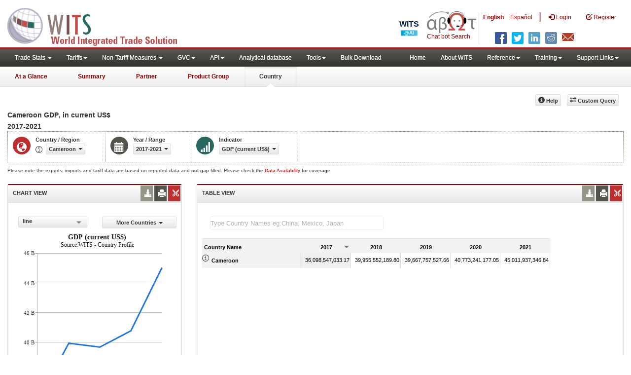

--- FILE ---
content_type: application/javascript
request_url: https://wits.worldbank.org/Scripts/Offlinetrack.js
body_size: 590
content:
var cacheStatusValues=[];cacheStatusValues[0]="uncached";cacheStatusValues[1]="idle";cacheStatusValues[2]="checking";cacheStatusValues[3]="downloading";cacheStatusValues[4]="updateready";cacheStatusValues[5]="obsolete";function logEvent(f){var b,a,c,d;b=(navigator.onLine)?"yes":"no";a=cacheStatusValues[cache.status];c=f.type;d="online: "+b;d+=", event: "+c;d+=", status: "+a;if(c=="error"&&navigator.onLine){d+=" (prolly a syntax error in manifest)"}console.log(d)}function logOfflineRequest(f){var b,a,c,d;b=(navigator.onLine)?"yes":"no";a=cacheStatusValues[cache.status];c=f.type;if((b=="no")&&(c=="checking")&&(a=="idle")){addThisRequest2Cookie();console.log("wits:recorded in cookie")}else{if((b=="yes")&&(c=="noupdate")){addThisRequest2Cookie();UpdateOfflineRequests()}}}if(window.applicationCache){var cache=window.applicationCache;cache.addEventListener("checking",logOfflineRequest,false);cache.addEventListener("error",logEvent,false);cache.addEventListener("noupdate",logOfflineRequest,false)}function addThisRequest2Cookie(){if(ReadCookie("offline")==""){if(_IP==""){if(ReadCookie("clientIP")==""){_IP="1.1.1.1"}else{_IP=ReadCookie("clientIP")}}SetCookie("offline",_IP+"`"+_offlineURL)}else{SetCookie("offline",ReadCookie("offline")+"|"+_offlineURL)}}function setClientIPCookie(a){if(a!=""){SetCookie("clientIP",a)}}function UpdateOfflineRequests(){if(ReadCookie("offline")!=""){if(Svrpath==""){Svrpath="https://wits.worldbank.org/"}var a=ReadCookie("offline");$.ajax({type:"POST",url:Svrpath+"Country-Summary.aspx/UpdateOfflineData",contentType:"application/json; charset=utf-8",data:"{Offlinedata:'"+a+"'}",dataType:"json",success:function(b){deletecookie("offline");console.log("wits:deleting the cookie")},error:function(b,d,c){}})}};